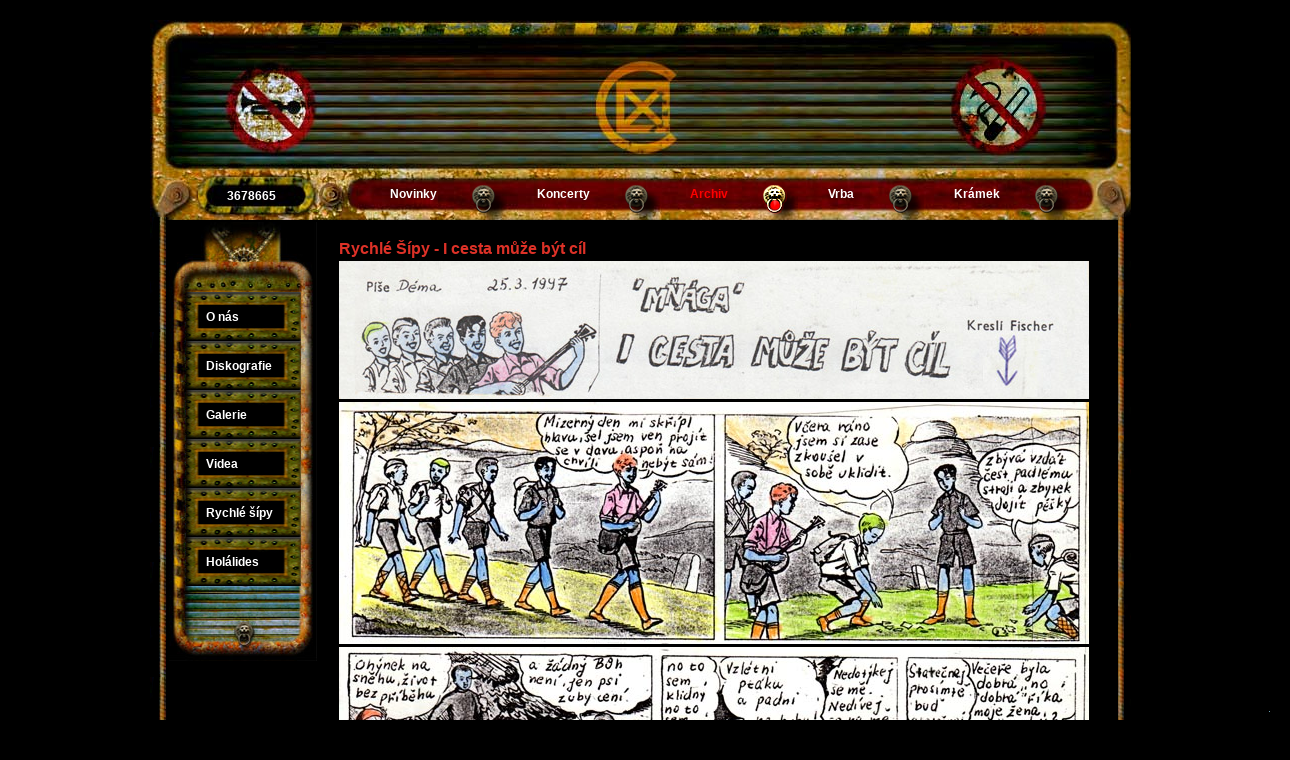

--- FILE ---
content_type: text/html; charset=UTF-8
request_url: https://znc.cz/archive/index/detail/id/272
body_size: 5552
content:
<!DOCTYPE html PUBLIC "-//W3C//DTD XHTML 1.0 Strict//EN" "http://www.w3.org/TR/xhtml1/DTD/xhtml1-strict.dtd">
<html>
<head>
    <meta http-equiv="Content-Type" content="text/html; charset=utf-8" />
    <link type="text/css" href="/library-src/jquery/actual/themes/znc/ui.css" rel="Stylesheet" />
    <link rel="stylesheet" type="text/css" href="/layout/css/layout.css" />
    <script type="text/javascript" src="/library-src/jquery/actual/jquery.js"></script>
    <script type="text/javascript" src="/library-src/jquery/actual/themes/znc/ui.js"></script>
    <script type="text/javascript" src="/library-src/jquery-lib/prettyphoto/js/jquery.prettyPhoto.js"></script>
    <link rel="stylesheet" type="text/css" href="/library-src/jquery-lib/prettyphoto/css/prettyPhoto.css" />


            <script type="text/javascript" src="/layout/js/znc.js"></script>
	<title>ZNC - Archiv</title>
</head>

<body>
<div class="page">
    <div class="page_head page_head_3">
        <div id="page_head_image"></div>
  		<div class="counter">3678665</div>
      		<div class="menu">
    			                <div class="menu_item lion">
    				 <a href="/cz-novinky">Novinky</a>
    			</div>

                    			<div class="menu_item  lion">
    				<a href="/cz-koncerty">Koncerty</a>
    			</div>

                    			<div class="menu_item  lion_active">
    			     <a href="/archive">Archiv</a>
                </div>

                    			<div class="menu_item  lion">
        			<a href="/custom/znc/vrba">Vrba</a>
    			</div>

                                <div class="menu_item  lion">
    				<a href="/eshop">Krámek</a>
    			</div>
		    </div>
  	</div>
  	<div class="page_content">
    	<div class="content_main">
    	        	        <div class="content_left">
                    <div class="submenu">
                        <div class="submenu_item">
                             <div>
                                 <a href="/archive/index/list?type=8">O nás</a>
                             </div>
                          </div >
                         <div class="submenu_item">
                             <div>
                                 <a href="/archive/index/list?type=1">Diskografie</a>
                             </div>
                          </div >
                          <div class="submenu_item">
                             <div>
                                 <a  href="/archive/index/list?type=2">Galerie</a>
                             </div>
                          </div >
                          <div class="submenu_item">
                             <div>
                                 <a  href="/cz-archive-videa">Videa</a>
                             </div>
                          </div >
                          <div class="submenu_item">
                             <div>
                                 <a  href="/archive/index/list?type=7">Rychlé šípy</a>
                             </div>
                          </div >
                          <div class="submenu_item">
                             <div>
                                 <a  href="/archive/index/list?type=6">Holálides</a>
                             </div>
                          </div >
                    </div>
               </div>
               <div class="content_right">
                   <div class="content_right_inner">
                       <h1>Rychlé Šípy - I cesta může být cíl</h1><div><table width="750" cellspacing="0" cellpadding="0" border="0">
    <tbody>
        <tr>
            <td><img width="750" height="138" alt="" src="/layout/images/image/Rychl%C3%A9%20%C5%A1%C3%ADpy%20OK/RS51_.jpg" /></td>
        </tr>
        <tr>
            <td><img width="750" height="242" alt="" src="/layout/images/image/Rychl%C3%A9%20%C5%A1%C3%ADpy%20OK/RS51_a.jpg" /></td>
        </tr>
        <tr>
            <td><img width="750" height="237" alt="" src="/layout/images/image/Rychl%C3%A9%20%C5%A1%C3%ADpy%20OK/RS51_b.jpg" /></td>
        </tr>
        <tr>
            <td><img width="750" height="238" alt="" src="/layout/images/image/Rychl%C3%A9%20%C5%A1%C3%ADpy%20OK/RS51_c.jpg" /></td>
        </tr>
        <tr>
            <td><img width="750" height="242" alt="" src="/layout/images/image/Rychl%C3%A9%20%C5%A1%C3%ADpy%20OK/RS51_d.jpg" /></td>
        </tr>
        <tr>
            <td><img width="750" height="242" alt="" src="/layout/images/image/Rychl%C3%A9%20%C5%A1%C3%ADpy%20OK/RS51_e.jpg" /></td>
        </tr>
    </tbody>
</table></div><br><br><br>

<table width="100%">
</table>
                   </div>
        	    </div>
        	    <div style="clear:both;"></div>
                 	</div>
		</div>
</div>
     <div style="position:absolute; bottom: 5px; right: 10px;"><script src="http://c1.navrcholu.cz/code?site=949;t=beg80"
        type="text/javascript"></script><noscript><div><a
        href="http://navrcholu.cz/"><img
        src="http://c1.navrcholu.cz/hit?site=949;t=beg80;ref=;jss=0"
        width="80" height="15" alt="NAVRCHOLU.cz"
        style="border:none" /></a></div></noscript>
    <script language="JavaScript">
     <!--
     document.write ('<div><img src="http://www.toplist.cz/count.asp?ID=23&http=');
     document.write (document.referrer,'" border="0" WIDTH="1" HEIGHT="1" ALT="">');
     //-->
     </script>
     <noscript>
     <img SRC="http://www.toplist.cz/count.asp?ID=23&logo=blank" WIDTH="1" HEIGHT="1" ALT="" border="0" >
     </noscript>
    </div>
</body>
</html>

--- FILE ---
content_type: text/css
request_url: https://znc.cz/layout/css/layout.css
body_size: 5190
content:
@IMPORT url("archiv.css");
a{
	cursor: pointer;
}
*{
    margin:0px;
    padding: 0px;
    text-decoration: none;
    font-family: arial, Tahoma,courier,sans-serif, serif;
    font-size: 12px;
    color: white;
}
input, textarea{
	color: black;
	border: 1px solid white;
}
a img{
    border: 0px;
}
body {
    font: 12px verdana, arial, sans-serif;
    background-color: black;
    color: white;
}
fieldset{
	padding: 5px;
	margin-top:10px;
	margin-bottom: 10px;
	border: 1px solid #404040;
}
.page{
  	margin-top: 20px;
  	width: 981px;
  	margin-left: auto;
  	margin-right: auto;
	height: 100%;
}
hr{
	height: 0px;
	border-top-width: 1px;
	border-bottom-width: 0px;
	color: white;
}
.page_head{
  	height: 200px;
}
.page_head_{
 	background-image: url('../images/head_start.jpg');
}
.page_head_1{
  	background-image: url('../images/head_start.jpg');
}
.page_head_2{
  	background-image: url('../images/head_koncerty.jpg');
}
.page_head_3{
  	background-image: url('../images/head_archiv.jpg');
}
.page_head_4{
  	background-image: url('../images/head_vrba.jpg');
}
.page_head_5{
  	background-image: url('../images/head_shop.jpg');
}
.counter{
	position: absolute;
	top: 189px;
	margin-left: 77px;
	font-weight: bolder;
}
.page_content{
	margin-top: -3px;
	width: 981px;
	height: 100%;
	background-image: url('../images/pipe_right.jpg');
	background-position: right;
	background-repeat: repeat-y;
}
.content_main{
	background-image: url('../images/pipe_left.jpg');
	background-repeat: repeat-y;
	width: 941px;
	padding-left: 14px;
	padding-bottom: 20px;
}
.content_main_inner{
	background-image: url('../images/content.png');
  	padding: 20px;
  	width: 915px;
  	height: 100%;
}
.content_main_inner ol,
.content_main_inner ul {
	margin-left: 40px;
}
.page_footer{
	text-align: center;
	margin-top: 10px;
	visibility: hidden;
}
.content_left{
	margin-top: 5px;
	margin-left: 5px;
	width: 150px;
	height: 100%;
	float: left;
    background-image: url('../images/submenu.jpg');
    background-repeat: no-repeat;
}
.submenu{
	position: relative;
	top: 70px;
}
.submenu_item{
    background-image: url('../images/submenu_item.jpg');
    background-repeat: no-repeat;
    width: 115px;
    height: 49px;
    position:relative;
    left: 17px;
}
.submenu_item div {
	padding-left: 20px;
	padding-top: 18px;
}
.submenu_item div a{
    font-weight: bolder;
    font-size: 12px;
}
.content_right{
	width: 750px;
	float: left;
}
.content_right_inner{
	padding: 20px;
}
/* Menu */
.menu{
	position: absolute;
	top: 185px;
	margin-left: 240px;
	width: 900px;
}
.menu_item{
	float: left;
	padding-right: 70px;
	margin-right: 30px;
	font-weight: bolder;
	font-size: 14px;
    height: 40px;
    background-repeat: no-repeat;
}
.menu_item a {
    padding-top: 3px;
}
.lion{
	background-image: url('../images/lion_inactive.png');
    background-position: top right;
}
.lion_active{
    background-position: top right;
	background-image: url('../images/lion_active.png');
}
.lion_active a {
	color: red;
}
.content_main_inner a{
	font-weight: bolder;
}
.content_main_inner h1, h1, h2{
	font-size: 16px;
	font-weight: bolder;
	margin-top: 3px;
	margin-bottom: 3px;
	color: #dd3127;
        clear: both;
}
.content_main_inner table td{
	padding: 5px 10px;
}

/*  Vrba */
.znc_vrba{
	margin-top: 10px;
}
.clear{
	clear: both;
}
.znc_vrba_post{
	margin-bottom: 10px;
	padding-bottom: 10px;
	border-bottom: 1px solid rgb(50,50,50);
}
.znc_vrba_post_author{
	font-weight: bolder;
	padding: 2px;
}
.znc_vrba .core_form_basic_element{
	margin-bottom: 5px;
}
.znc_vrba .core_form_basic_element label{
	width: 200px;
	display: block;
	float: left;
}
.znc_vrba .core_form_basic_element textarea{
	width: 600px;
	height: 100px;
	display: block;
}
.znc_vrba_submit {
	color: black;
	margin-left: 200px;
	padding: 3px 10px;
}

.archive_post{
	padding-bottom: 10px;
	margin-right: 10px;
}
.archive_post_name{
	background-color:#670002;
	border-radius: 7px;
	-moz-border-radius: 7px;
	behavior:url('border-radius.htc');
	padding: 5px;
}
.archive_photo{
	display: none;
}
.archive_post_description{
	padding: 10px;
}
.archive_post_description_inner{
	margin-top: 10px;
}
.znc_vrba_posts{
	margin-top: 20px;
}
.vrba_more{
	background-color:#navy;
	border-radius: 7px;
	-moz-border-radius: 7px;
	behavior:url('border-radius.htc');
	padding: 5px 10px;
	width: 100px;
}
#page_head_image{
    position: relative;
    top: 16px;
    left: 17px;
    width: 949px;
    height: 132px;
}
option{
	color: black;
}
select{
	color: black;
	padding: 2px 10px;
}
option{
	color: black;
}
.archive_thumb{
	margin-right: 10px;
}


.core_form_basic_element,
.core_form_basic_element_file{
    margin-bottom: 5px;
    clear: both;
}
.core_form_basic_element label,
.core_form_basic_element_file label{
    width: 400px;
    display: block;
    float: left;
}
.core_form_basic_element input{
    width: 200px;
    border: 1px solid #c9d0d6;
    padding: 1px 5px;
}
.core_error{
    border:  1px solid rgb(200,200,200);
    margin: 10px;
    padding: 10px;
}
.core_form_fckeditor{
    width: 610px;
    float: left;
}
#captcha-element {
	margin-bottom: 30px;
	margin-top: 10px;
}
#captcha-element img{
	display: block;
	margin-bottom: 20px;
}

--- FILE ---
content_type: text/css
request_url: https://znc.cz/layout/css/archiv.css
body_size: 1641
content:
.archive_list_item_list{
    margin-left: 20px;
    margin-top: 15px;
}
.archive_navigation{
	float: left;
}
.archive_content{
	clear: both;
}
.archive_time{
	height: 40px;
	float: left;
}
.archive_time select{
	margin-left:10px;
}
.archive_link{
	font-size: 17px;
}
.archive_navigation{
	cursor: pointer;
}
.archive_time a{
	display: block;
	cursor: pointer;
	margin-bottom: 5px;
	padding: 3px 10px;
	background-color:#ebb209;
	color: black;
	border-radius: 7px;
	-moz-border-radius: 7px;
	behavior:url('border-radius.htc');
	text-align: center;

}
.archive_archiveHolder{
	padding: 3px 10px;
	background-color:#670002;
	border-radius: 7px;
	-moz-border-radius: 7px;
	behavior:url('border-radius.htc');
}
.archive_description{
	padding: 10px;
	margin-bottom:10px;
}
.archive_album_innerDescription{
	margin-top: 10px;
}
.archive_picture{
	float: left;
	width: 220px;
}
.archive_songs{
	float: right;
}
.archive_entryName{
	font-size: 16px;
	margin-bottom: 12px;
}
.archive_entryDate{
	font-weight: bolder;
	margin-bottom: 12px;
}
.archive_entryText p{
	margin-top: 12px;
}
.archive_entryText_attachments{
	float: right;
	width: 300px;
	height: 100%;
}
.archive_entryTextMainLeft{
	float: left;
	width: 580px;
}
.archive_entryText_attachmentsContent{
	width: 100%;
}
.archive_entryText_attachmentsContent td{
	border-bottom: 1px solid  #ebb209;
	border-collapse: collapse;
	margin: 0px;
}
.archive_entryText_attachmentsContentDetail{
	width: 40px;
}
.archive_list_item_name{
	width: 700px;
	font-size: 13px;
	font-weight: bolder;
	padding-left: 10px;
}
.archive_gallery_photo{
	width: 120px;
	float: left;
}
.pp_description{
	color: black;
}

--- FILE ---
content_type: application/javascript
request_url: https://znc.cz/layout/js/znc.js
body_size: 3643
content:
var indexOfVrba = 0;
var contentType;
var contentYear;
var firedChange = 0;

$(document).ready(function(){
	animateMouserOver();
	recalcuteArea();
	preloadImages();
});

/**
 * Function for prelaoding images
 *
 */
function preloadImages(){
    var img = new Image();
	  img.src = '/layout/images/head_archiv2.jpg';

    var img2 = new Image();
	  img2.src = '/layout/images/head_shop2.jpg';

    var img3 = new Image();
    img3.src = '/layout/images/head_vrba2.jpg';

    var img4 = new Image();
    img4.src = '/layout/images/head_start2.jpg';

    var img5 = new Image();
    img5.src = '/layout/images/head_vrba2.jpg';
}

/**
 * Function for animating header change
*/
function animateMouserOver(){
    // background image declaration
    var headerBackgroundImage = $('.page_head').css('background-image');
    var newHeaderImage;

    if (headerBackgroundImage.search('archiv') > 0) {
        newHeaderImage = 'url(/layout/images/head_archiv2.jpg)';
    } else if (headerBackgroundImage.search('shop') > 0) {
        newHeaderImage = 'url(/layout/images/head_shop2.jpg)';
    } else if (headerBackgroundImage.search('vrba') > 0) {
        newHeaderImage = 'url(/layout/images/head_vrba2.jpg)';
    } else if (headerBackgroundImage.search('start') > 0) {
        newHeaderImage = 'url(/layout/images/head_start2.jpg)';
    } else if (headerBackgroundImage.search('koncerty') > 0) {
        newHeaderImage = 'url(/layout/images/head_koncerty2.jpg)';
    } else {
        return;
    }

    $('#page_head_image')
        .mouseover(function(){
            $('.page_head').css({backgroundImage: newHeaderImage});

//            $('#page_head_image').css({opacity: 0.25});
//
//            $('#page_head_image').animate({opacity: 1},300, function() {
//                $('#page_head_image').css({opacity: 0});
//
//            })
         })

        .mouseout(function(){
            $('.page_head').css({backgroundImage: headerBackgroundImage});

//            $('#page_head_image').css({opacity: 0.25})
//
//            $('#page_head_image').animate({opacity: 0.7},300, function() {
//                $('#page_head_image').css({opacity: 0});
//
//            })
        })
}

function recalcuteArea(){
	var pageHeight    = $(document).height();
	var contentHeight = $('.content_main').height();

	var newContentHeight = pageHeight - 225;

	if(contentHeight < pageHeight) {
			$('.content_main').height(newContentHeight + 'px');
	}
}

function  sendPost() {
	var name1   = $.trim($('#name').val());
	var name2   = $.trim($('#name2').val());
        var message = $.trim($('#message').val());

	if(name1 == '') {
		window.alert('Prázdné jméno!');
		return;
	}

	if(name1 != name2) {
		window.alert('Zadaná jména se neshodují!');
		return;
	}

        if(message == '') {
            window.alert('Zpráva nesmá být prázdná');
            return;
        }

	$.ajax({
  		type: 'POST',
  		url: '/custom/znc/vrba-save-post',
  		data: {'name':$('#name').val(), 'message':$('#message').val()},
  		success: function (response) {
  			$('#znc_vrba_posts').html(response);
  			$('#name').val('');
  			$('#name2').val('');
  			$('#message').val('');
  			$("#znc_vrba_posts div:nth-child(1) div").css("color", "red");
  		}
	});
}

function loadMore() {
	indexOfVrba++;

	$.ajax({
  		type: 'POST',
  		url: '/custom/znc/vrba-load-more',
  		data: {'index':indexOfVrba},
  		success: function (response) {
  			var previous = $('#znc_vrba_posts').html();
  			$('#znc_vrba_posts').html(previous + response);
  			if (jQuery.trim(response) == '') {
				$('#vrba_more').css('display','none');
  			}
  			recalcuteArea();
  		}
	});
}